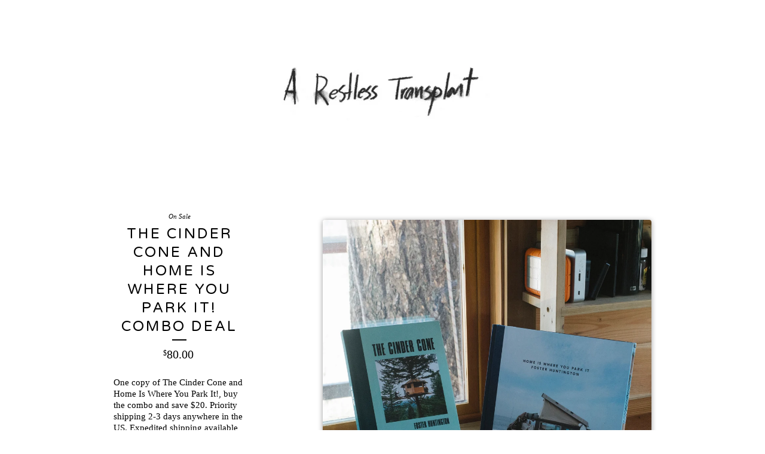

--- FILE ---
content_type: text/html; charset=utf-8
request_url: http://store.arestlesstransplant.com/product/the-cinder-cone-and-home-is-where-you-park-it-combo-deal
body_size: 4625
content:
<!doctype html>
<!--[if lte IE 9 ]><html class="ie" lang="en"><![endif]-->
<!--[if gt IE 9 ]><html lang="en"><![endif]-->
<!--[if !IE ]> --><html lang="en"><![endif]-->
  <head>
    <title>The Cinder Cone and Home Is Where You Park It! Combo Deal / A Restless Transplant</title>
  
    <meta charset="UTF-8">
    <!--[if IE ]><meta http-equiv="X-UA-Compatible" content="IE=edge,chrome=1"><![endif]-->  
    <meta name="viewport" content="initial-scale=1.0, maximum-scale=1, width=device-width">  
    <meta name="author" content="A Restless Transplant">
    <meta name="description" content="One copy of The Cinder Cone and Home Is Where You Park It!, buy the combo and save $20. Priority shipping 2-3 days anywhere in the US. Expedited sh...">
    <meta name="keywords" content="Prints, Books, Specials">
    
    
    <meta property="og:title" content="The Cinder Cone and Home Is Where You Park It! Combo Deal">
    <meta property="og:type" content="product">
    <meta property="og:url" content="http://store.arestlesstransplant.com/product/the-cinder-cone-and-home-is-where-you-park-it-combo-deal">
    <meta property="og:image" content="https://assets.bigcartel.com/product_images/169020472/DSC06708.jpg">
    <meta property="og:site_name" content="A Restless Transplant">
      
  
    <link rel="stylesheet" href="/theme_stylesheets/44727934/1623170092/theme.css">  

    <script src="//ajax.googleapis.com/ajax/libs/jquery/1.8.3/jquery.min.js" type="text/javascript"></script>
    <script src="https://assets.bigcartel.com/theme_assets/6/1.1.3/theme.js?v=1" type="text/javascript"></script>
    
    <script type="text/javascript" charset="utf-8">
      $(function() {
        Store.init('product', {
          shippingEnabled: false,
          discountEnabled: false,
          showSearch: false
        });
      });
    </script>
  
    <!-- IE6-8 support of HTML5 elements -->
    <!--[if lt IE 9]>
    <script src="//html5shim.googlecode.com/svn/trunk/html5.js"></script>
    <![endif]-->
  
    <!-- Served from Big Cartel Storefront -->
<!-- Big Cartel generated meta tags -->
<meta name="generator" content="Big Cartel" />
<meta name="author" content="A Restless Transplant" />
<meta name="description" content="One copy of The Cinder Cone and Home Is Where You Park It!, buy the combo and save $20. Priority shipping 2-3 days anywhere in the US. Expedited..." />
<meta name="referrer" content="strict-origin-when-cross-origin" />
<meta name="product_id" content="30622720" />
<meta name="product_name" content="The Cinder Cone and Home Is Where You Park It! Combo Deal" />
<meta name="product_permalink" content="the-cinder-cone-and-home-is-where-you-park-it-combo-deal" />
<meta name="theme_name" content="Luna" />
<meta name="theme_version" content="1.1.3" />
<meta property="og:type" content="product" />
<meta property="og:site_name" content="A Restless Transplant" />
<meta property="og:title" content="The Cinder Cone and Home Is Where You Park It! Combo Deal" />
<meta property="og:url" content="http://store.arestlesstransplant.com/product/the-cinder-cone-and-home-is-where-you-park-it-combo-deal" />
<meta property="og:description" content="One copy of The Cinder Cone and Home Is Where You Park It!, buy the combo and save $20. Priority shipping 2-3 days anywhere in the US. Expedited..." />
<meta property="og:image" content="https://assets.bigcartel.com/product_images/169020472/DSC06708.jpg?auto=format&amp;fit=max&amp;h=1200&amp;w=1200" />
<meta property="og:image:secure_url" content="https://assets.bigcartel.com/product_images/169020472/DSC06708.jpg?auto=format&amp;fit=max&amp;h=1200&amp;w=1200" />
<meta property="og:price:amount" content="80.00" />
<meta property="og:price:currency" content="USD" />
<meta property="og:availability" content="oos" />
<meta name="twitter:card" content="summary_large_image" />
<meta name="twitter:title" content="The Cinder Cone and Home Is Where You Park It! Combo Deal" />
<meta name="twitter:description" content="One copy of The Cinder Cone and Home Is Where You Park It!, buy the combo and save $20. Priority shipping 2-3 days anywhere in the US. Expedited..." />
<meta name="twitter:image" content="https://assets.bigcartel.com/product_images/169020472/DSC06708.jpg?auto=format&amp;fit=max&amp;h=1200&amp;w=1200" />
<!-- end of generated meta tags -->

<!-- Big Cartel generated link tags -->
<link rel="preconnect" href="https://fonts.googleapis.com" />
<link rel="preconnect" href="https://fonts.gstatic.com" crossorigin="true" />
<link rel="stylesheet" href="//fonts.googleapis.com/css?family=Varela+Round&amp;display=swap" type="text/css" title="Google Fonts" />
<link rel="canonical" href="http://store.arestlesstransplant.com/product/the-cinder-cone-and-home-is-where-you-park-it-combo-deal" />
<link rel="alternate" href="http://store.arestlesstransplant.com/products.xml" type="application/rss+xml" title="Product Feed" />
<link rel="icon" href="/favicon.svg" type="image/svg+xml" />
<link rel="icon" href="/favicon.ico" type="image/x-icon" />
<link rel="apple-touch-icon" href="/apple-touch-icon.png" />
<!-- end of generated link tags -->

<!-- Big Cartel generated structured data -->
<script type="application/ld+json">
{"@context":"https://schema.org","@type":"BreadcrumbList","itemListElement":[{"@type":"ListItem","position":1,"name":"Home","item":"http://store.arestlesstransplant.com/"},{"@type":"ListItem","position":2,"name":"Products","item":"http://store.arestlesstransplant.com/products"},{"@type":"ListItem","position":3,"name":"Specials","item":"http://store.arestlesstransplant.com/category/specials"},{"@type":"ListItem","position":4,"name":"The Cinder Cone and Home Is Where You Park It! Combo Deal","item":"http://store.arestlesstransplant.com/product/the-cinder-cone-and-home-is-where-you-park-it-combo-deal"}]}
</script>
<script type="application/ld+json">
{"@context":"https://schema.org/","@type":"Product","name":"The Cinder Cone and Home Is Where You Park It! Combo Deal","url":"http://store.arestlesstransplant.com/product/the-cinder-cone-and-home-is-where-you-park-it-combo-deal","description":"One copy of The Cinder Cone and Home Is Where You Park It!, buy the combo and save $20. Priority shipping 2-3 days anywhere in the US.  Expedited shipping available elsewhere. ","sku":"30622720","image":["https://assets.bigcartel.com/product_images/169020472/DSC06708.jpg?auto=format\u0026fit=max\u0026h=1200\u0026w=1200","https://assets.bigcartel.com/product_images/169019812/DSC06657.jpg?auto=format\u0026fit=max\u0026h=1200\u0026w=1200","https://assets.bigcartel.com/product_images/169020079/DSC06679.jpg?auto=format\u0026fit=max\u0026h=1200\u0026w=1200"],"brand":{"@type":"Brand","name":"A Restless Transplant"},"offers":[{"@type":"Offer","name":"The Cinder Cone and Home Is Where You Park It! Combo Deal","url":"http://store.arestlesstransplant.com/product/the-cinder-cone-and-home-is-where-you-park-it-combo-deal","sku":"107006386","price":"80.0","priceCurrency":"USD","priceValidUntil":"2027-01-26","availability":"https://schema.org/OutOfStock","itemCondition":"NewCondition","additionalProperty":[{"@type":"PropertyValue","propertyID":"item_group_id","value":"30622720"}],"shippingDetails":[{"@type":"OfferShippingDetails","shippingDestination":{"@type":"DefinedRegion","addressCountry":"AU"},"shippingRate":{"@type":"MonetaryAmount","value":"75.0","currency":"USD"}},{"@type":"OfferShippingDetails","shippingDestination":{"@type":"DefinedRegion","addressCountry":"CA"},"shippingRate":{"@type":"MonetaryAmount","value":"54.0","currency":"USD"}},{"@type":"OfferShippingDetails","shippingDestination":{"@type":"DefinedRegion","addressCountry":"JP"},"shippingRate":{"@type":"MonetaryAmount","value":"54.0","currency":"USD"}},{"@type":"OfferShippingDetails","shippingDestination":{"@type":"DefinedRegion","addressCountry":"US"},"shippingRate":{"@type":"MonetaryAmount","value":"9.0","currency":"USD"}},{"@type":"OfferShippingDetails","shippingDestination":{"@type":"DefinedRegion","addressCountry":"AT"},"shippingRate":{"@type":"MonetaryAmount","value":"65.0","currency":"USD"}},{"@type":"OfferShippingDetails","shippingDestination":{"@type":"DefinedRegion","addressCountry":"BE"},"shippingRate":{"@type":"MonetaryAmount","value":"65.0","currency":"USD"}},{"@type":"OfferShippingDetails","shippingDestination":{"@type":"DefinedRegion","addressCountry":"BR"},"shippingRate":{"@type":"MonetaryAmount","value":"65.0","currency":"USD"}},{"@type":"OfferShippingDetails","shippingDestination":{"@type":"DefinedRegion","addressCountry":"CH"},"shippingRate":{"@type":"MonetaryAmount","value":"65.0","currency":"USD"}},{"@type":"OfferShippingDetails","shippingDestination":{"@type":"DefinedRegion","addressCountry":"CZ"},"shippingRate":{"@type":"MonetaryAmount","value":"65.0","currency":"USD"}},{"@type":"OfferShippingDetails","shippingDestination":{"@type":"DefinedRegion","addressCountry":"DE"},"shippingRate":{"@type":"MonetaryAmount","value":"65.0","currency":"USD"}},{"@type":"OfferShippingDetails","shippingDestination":{"@type":"DefinedRegion","addressCountry":"DK"},"shippingRate":{"@type":"MonetaryAmount","value":"65.0","currency":"USD"}},{"@type":"OfferShippingDetails","shippingDestination":{"@type":"DefinedRegion","addressCountry":"ES"},"shippingRate":{"@type":"MonetaryAmount","value":"65.0","currency":"USD"}},{"@type":"OfferShippingDetails","shippingDestination":{"@type":"DefinedRegion","addressCountry":"FI"},"shippingRate":{"@type":"MonetaryAmount","value":"65.0","currency":"USD"}},{"@type":"OfferShippingDetails","shippingDestination":{"@type":"DefinedRegion","addressCountry":"FR"},"shippingRate":{"@type":"MonetaryAmount","value":"65.0","currency":"USD"}},{"@type":"OfferShippingDetails","shippingDestination":{"@type":"DefinedRegion","addressCountry":"GB"},"shippingRate":{"@type":"MonetaryAmount","value":"65.0","currency":"USD"}},{"@type":"OfferShippingDetails","shippingDestination":{"@type":"DefinedRegion","addressCountry":"GR"},"shippingRate":{"@type":"MonetaryAmount","value":"65.0","currency":"USD"}},{"@type":"OfferShippingDetails","shippingDestination":{"@type":"DefinedRegion","addressCountry":"HU"},"shippingRate":{"@type":"MonetaryAmount","value":"65.0","currency":"USD"}},{"@type":"OfferShippingDetails","shippingDestination":{"@type":"DefinedRegion","addressCountry":"IE"},"shippingRate":{"@type":"MonetaryAmount","value":"65.0","currency":"USD"}},{"@type":"OfferShippingDetails","shippingDestination":{"@type":"DefinedRegion","addressCountry":"IL"},"shippingRate":{"@type":"MonetaryAmount","value":"65.0","currency":"USD"}},{"@type":"OfferShippingDetails","shippingDestination":{"@type":"DefinedRegion","addressCountry":"IN"},"shippingRate":{"@type":"MonetaryAmount","value":"65.0","currency":"USD"}},{"@type":"OfferShippingDetails","shippingDestination":{"@type":"DefinedRegion","addressCountry":"IT"},"shippingRate":{"@type":"MonetaryAmount","value":"65.0","currency":"USD"}},{"@type":"OfferShippingDetails","shippingDestination":{"@type":"DefinedRegion","addressCountry":"KR"},"shippingRate":{"@type":"MonetaryAmount","value":"65.0","currency":"USD"}},{"@type":"OfferShippingDetails","shippingDestination":{"@type":"DefinedRegion","addressCountry":"NL"},"shippingRate":{"@type":"MonetaryAmount","value":"65.0","currency":"USD"}},{"@type":"OfferShippingDetails","shippingDestination":{"@type":"DefinedRegion","addressCountry":"NO"},"shippingRate":{"@type":"MonetaryAmount","value":"65.0","currency":"USD"}},{"@type":"OfferShippingDetails","shippingDestination":{"@type":"DefinedRegion","addressCountry":"NZ"},"shippingRate":{"@type":"MonetaryAmount","value":"65.0","currency":"USD"}},{"@type":"OfferShippingDetails","shippingDestination":{"@type":"DefinedRegion","addressCountry":"PL"},"shippingRate":{"@type":"MonetaryAmount","value":"65.0","currency":"USD"}},{"@type":"OfferShippingDetails","shippingDestination":{"@type":"DefinedRegion","addressCountry":"PT"},"shippingRate":{"@type":"MonetaryAmount","value":"65.0","currency":"USD"}},{"@type":"OfferShippingDetails","shippingDestination":{"@type":"DefinedRegion","addressCountry":"RO"},"shippingRate":{"@type":"MonetaryAmount","value":"65.0","currency":"USD"}},{"@type":"OfferShippingDetails","shippingDestination":{"@type":"DefinedRegion","addressCountry":"SE"},"shippingRate":{"@type":"MonetaryAmount","value":"65.0","currency":"USD"}},{"@type":"OfferShippingDetails","shippingDestination":{"@type":"DefinedRegion","addressCountry":"SK"},"shippingRate":{"@type":"MonetaryAmount","value":"65.0","currency":"USD"}}]}]}
</script>

<!-- end of generated structured data -->

<script>
  window.bigcartel = window.bigcartel || {};
  window.bigcartel = {
    ...window.bigcartel,
    ...{"account":{"id":1204842,"host":"store.arestlesstransplant.com","bc_host":"arestlesstransplant.bigcartel.com","currency":"USD","country":{"code":"US","name":"United States"}},"theme":{"name":"Luna","version":"1.1.3","colors":{"link_hover_color":null,"button_background_color":null,"button_text_color":null,"background_color":null,"button_hover_background_color":null,"primary_text_color":null,"link_text_color":null}},"checkout":{"payments_enabled":true,"stripe_publishable_key":"pk_live_1qTvchT6HdVRgDvJCOyl7fdq"},"product":{"id":30622720,"name":"The Cinder Cone and Home Is Where You Park It! Combo Deal","permalink":"the-cinder-cone-and-home-is-where-you-park-it-combo-deal","position":4,"url":"/product/the-cinder-cone-and-home-is-where-you-park-it-combo-deal","status":"sold-out","created_at":"2015-11-26T14:17:05.000Z","has_password_protection":false,"images":[{"url":"https://assets.bigcartel.com/product_images/169020472/DSC06708.jpg?auto=format\u0026fit=max\u0026h=1000\u0026w=1000","width":2500,"height":2500},{"url":"https://assets.bigcartel.com/product_images/169019812/DSC06657.jpg?auto=format\u0026fit=max\u0026h=1000\u0026w=1000","width":2500,"height":1667},{"url":"https://assets.bigcartel.com/product_images/169020079/DSC06679.jpg?auto=format\u0026fit=max\u0026h=1000\u0026w=1000","width":2500,"height":1593}],"price":80.0,"default_price":80.0,"tax":0.0,"on_sale":true,"description":"One copy of The Cinder Cone and Home Is Where You Park It!, buy the combo and save $20. Priority shipping 2-3 days anywhere in the US.  Expedited shipping available elsewhere. ","has_option_groups":false,"options":[{"id":107006386,"name":"The Cinder Cone and Home Is Where You Park It! Combo Deal","price":80.0,"sold_out":false,"has_custom_price":false,"option_group_values":[],"isLowInventory":true,"isAlmostSoldOut":true}],"artists":[],"categories":[{"id":11829799,"name":"Specials","permalink":"specials","url":"/category/specials"}],"option_groups":[],"shipping":[{"amount_alone":54.0,"amount_with_others":54.0,"country":{"id":7,"name":"Canada","code":"CA"}},{"amount_alone":9.0,"amount_with_others":7.0,"country":{"id":43,"name":"United States","code":"US"}},{"amount_alone":65.0,"amount_with_others":65.0},{"amount_alone":54.0,"amount_with_others":54.0,"country":{"id":25,"name":"Japan","code":"JP"}},{"amount_alone":75.0,"amount_with_others":75.0,"country":{"id":3,"name":"Australia","code":"AU"}}]},"page":{"type":"product"}}
  }
</script>
<script id="stripe-js" src="https://js.stripe.com/v3/" async></script>
<style type="text/css">.bc-product-video-embed { width: 100%; max-width: 640px; margin: 0 auto 1rem; } .bc-product-video-embed iframe { aspect-ratio: 16 / 9; width: 100%; border: 0; }</style>
<script type="text/javascript">
  var _bcaq = _bcaq || [];
  _bcaq.push(['_setUrl','stats1.bigcartel.com']);_bcaq.push(['_trackVisit','1204842']);_bcaq.push(['_trackProduct','30622720','1204842']);
  (function() {
    var bca = document.createElement('script'); bca.type = 'text/javascript'; bca.async = true;
    bca.src = '/stats.min.js';
    var s = document.getElementsByTagName('script')[0]; s.parentNode.insertBefore(bca, s);
  })();
</script>
<script src="/assets/currency-formatter-e6d2ec3fd19a4c813ec8b993b852eccecac4da727de1c7e1ecbf0a335278e93a.js"></script>  
  </head>
  
  <body id="product_page" class="theme no_transition">
    <div id="site_header" class="strip">
      <div class="canvas">
        <nav id="main_nav">
          <ul>
          </ul>
        </nav>
        
        <header>
          
          <div id="branding">
            <a href="/">
              <h2>The Cinder Cone and Home Is Where You Park It! Combo Deal</h2>
              <img src="https://assets.bigcartel.com/theme_images/5720667/arttext.jpg" alt="A Restless Transplant">
            </a>
          </div>
          
        </header>
      
        <nav id="mobile_nav">
          <ul>
            <li><a href="/products">Products</a></li>
            <li><a href="/cart">Cart</a></li>
            <li><a href="#site_footer" alt="See more options">More</a></li>          
          </ul>      
        </nav>
      </div>
    </div>
    
    <div id="content" class="strip">
      <div class="canvas fade_in">

      
    
      
        <header class="product_header page_header">
  <h1>The Cinder Cone and Home Is Where You Park It! Combo Deal</h1>
  <span class="dash"></span>
  <h3><span class="currency_sign">$</span>80.00</h3>
  <h5>On Sale</h5>
</header>

<section id="product_images">
  <ul class="slides">
    
    <li id="image_1">
      <img src="https://assets.bigcartel.com/product_images/169020472/DSC06708.jpg?auto=format&fit=max&h=1000&w=1000" class="fade_in" alt="Image of The Cinder Cone and Home Is Where You Park It! Combo Deal">
    </li>
    
    <li id="image_2">
      <img src="https://assets.bigcartel.com/product_images/169019812/DSC06657.jpg?auto=format&fit=max&h=1000&w=1000" class="fade_in" alt="Image of The Cinder Cone and Home Is Where You Park It! Combo Deal">
    </li>
    
    <li id="image_3">
      <img src="https://assets.bigcartel.com/product_images/169020079/DSC06679.jpg?auto=format&fit=max&h=1000&w=1000" class="fade_in" alt="Image of The Cinder Cone and Home Is Where You Park It! Combo Deal">
    </li>
    
  </ul>
</section>

<div id="product_info">
  
  <section id="product_description">
    <p>One copy of The Cinder Cone and Home Is Where You Park It!, buy the combo and save $20. Priority shipping 2-3 days anywhere in the US.  Expedited shipping available elsewhere.</p>
  </section>
  

  
		<h4 class="button disabled">Sold Out</h4>
  

  
<!-- AddThis Follow END -->
  
</div>

          
      </div>
    </div>
  
    
      
    <aside id="more_products" class="canvas ">
      
      <h3>Related products</h3>
    
      <ul id="products">
        
        
        
        
        <li id="product_32006854" class="product">
          <a href="/product/waves-on-mars-limited-t-shirt" title="View Waves on Mars?? Limited T-Shirt">
            <div class="product_header">
              <h2>Waves on Mars?? Limited T-Shirt</h2>
              <span class="dash"></span>            
              <h3><span class="currency_sign">$</span>30.00</h3>
              
                <h5>Sold Out</h5>
              
            </div>
            <div class="product_thumb">
              <img src="https://assets.bigcartel.com/product_images/174428359/_DSC7342.jpg?auto=format&fit=max&h=300&w=300" class="fade_in" alt="Image of Waves on Mars?? Limited T-Shirt">
            </div>
          </a>
        </li>
        
        
      </ul>
      
      <nav>
       <ul>
          <li><a title="View Previous product" href="/product/the-cinder-cone-build-book">Previous product</a></li>
          <li><a title="View Next product" href="/product/photo-10">Next product</a></li>
        </ul> 
      </nav>
    </aside>
      
    
  
    <div id="site_footer" class="strip">
      <footer class="canvas">
        <h3>More</h3>
        <ul>
          <li><a href="/" alt="Home">Home</a></li>      
          <li class="selected"><a href="/products">Products</a></li>
        
                
          <li><a href="/contact">Contact</a></li>
          <li ><a href="/cart">Cart</a></li>        
          
          
                   
        </ul>
<style>
div.addthis_toolbox {
width: 210px;
margin: 0 auto;
}
</style>
<div class="pw-widget pw-counter-horizontal">			
	<a class="pw-button-facebook pw-look-native"></a>			
	<a class="pw-button-twitter pw-look-native"></a>			
	<a class="pw-button-pinterest pw-look-native"></a>					
</div>
<script src="http://i.po.st/static/v3/post-widget.js#publisherKey=2215qmkvn3gbtbokmm96&retina=true" type="text/javascript"></script>
        
        
        <a href="http://www.arestlesstransplant.com" id="website" class="button">Back to site</a>
        
           
      </footer>
    </div>    
  <script defer src="https://static.cloudflareinsights.com/beacon.min.js/vcd15cbe7772f49c399c6a5babf22c1241717689176015" integrity="sha512-ZpsOmlRQV6y907TI0dKBHq9Md29nnaEIPlkf84rnaERnq6zvWvPUqr2ft8M1aS28oN72PdrCzSjY4U6VaAw1EQ==" data-cf-beacon='{"rayId":"9c3e31d38f124a3e","version":"2025.9.1","serverTiming":{"name":{"cfExtPri":true,"cfEdge":true,"cfOrigin":true,"cfL4":true,"cfSpeedBrain":true,"cfCacheStatus":true}},"token":"44d6648085c9451aa740849b0372227e","b":1}' crossorigin="anonymous"></script>
</body>
</html>